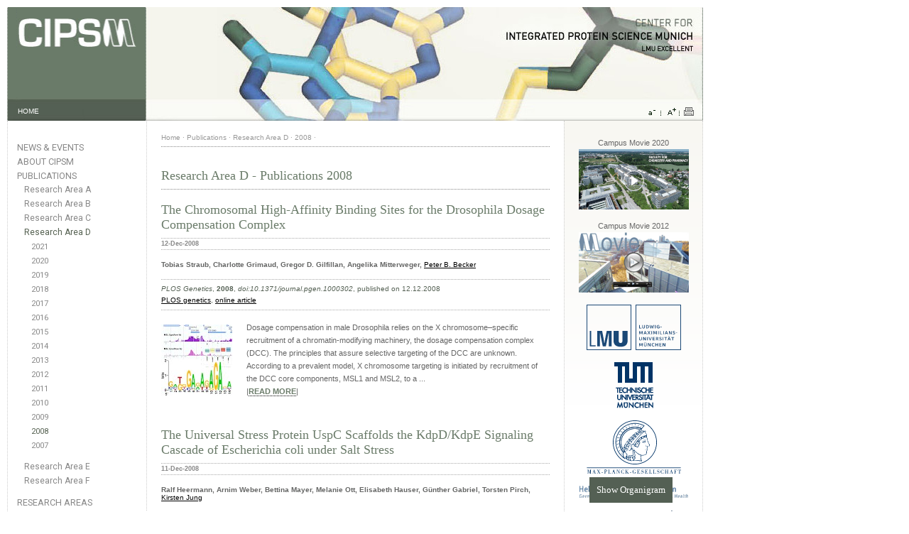

--- FILE ---
content_type: text/html; charset=utf-8
request_url: http://cipsm.de/publications/research-area-d/?yr=2008
body_size: 15936
content:
<!DOCTYPE html>
<html>
<head>
<meta http-equiv="content-type" content="text/html; charset=utf-8" />
<meta name="author" content="CIPSM" />
<meta name="publisher" content="CIPSM" />
<meta name="copyright" content="&copy; CIPSM" />
<meta name="keywords" content="CIPSM" />
<meta name="description" content="CIPSM" />
<meta name="robots" content="INDEX,FOLLOW" />
<meta name="viewport" content="width=device-width, initial-scale=1.0"><title>CIPSM - Research Area D</title>
<link rel="stylesheet" type="text/css" media="print,screen" href="/site/templates/styles/normalize.css" />
<link rel="stylesheet" type="text/css" media="print,screen" href="/site/templates/styles/unsemantic-grid-responsive-tablet.css" />
<link rel="stylesheet" type="text/css" media="print,screen" href="/site/templates/styles/layout.css" />
<link rel="stylesheet" type="text/css" media="print,screen" href="/site/templates/styles/standard.css" />
<link href='https://fonts.googleapis.com/css?family=Roboto:300,400' rel='stylesheet' type='text/css'><script type="text/javascript" src="/site/templates/scripts/jquery.min.js" ></script>
<script type="text/javascript" src="/site/templates/scripts/jquery.transit.min.js" ></script>
<script type="text/javascript" src="/site/templates/scripts/main.js" ></script>

</head>
<body>
<a name="top"></a>

<div class="grid-container" id="banner">
    <div id="bannerleft" class="grid-20 tablet-grid-20 mobile-grid-20">
<a href="/"><img src="/site/templates//images/cipsmlogo.png" alt="CIPSM-LOGO"></a></div>
<div id="bannertextleft"><a href="/" alt="HOME">HOME</a></div>
<div id="bannerright" class="grid-80 tablet-grid-80 mobile-grid-80">
<a href="/"><img src="/site/templates/images/banner/banner_03.jpg" alt="BANNER"></a>
</div>
<div id="bannertextright"><ul><li><a href="#" onclick="decreaseFont();"><img src="/site/templates/images/icon_font_small.gif" alt="Normal Font Size" /></a><img src="/site/templates/images/delimiter_icons.gif" alt="|" /></li><li><a href="#" onclick="increaseFont();"><img src="/site/templates/images/icon_font_big.gif" alt="Big Font Size" /></a><img src="/site/templates/images/delimiter_icons.gif" alt="|" /></li><li><a href="#" onclick="window.print()"><img style="padding-left: 3px" src="/site/templates/images/icon_print.gif" alt="Print Page" /></a></li></ul></div>
</div>

<div class="grid-container" id="centralcontent">
    <div class="grid-20 tablet-grid-20 mobile-grid-100 col-left">
            <div id="navigation">
<ul><li class="has_children"><a href="/news-events/">News &amp; Events</a></li><li class="has_children"><a href="/about/">About CIPSM</a></li><li class="parent has_children"><a href="/publications/">Publications</a><ul><li><a href="/publications/research-area-a/">Research Area A</a></li><li><a href="/publications/research-area-b/">Research Area B</a></li><li><a href="/publications/research-area-c/">Research Area C</a></li><li class="current"><a class="activelink" href="/publications/research-area-d/">Research Area D</a><ul><li><a href="?yr=2021">2021</a></li><li><a href="?yr=2020">2020</a></li><li><a href="?yr=2019">2019</a></li><li><a href="?yr=2018">2018</a></li><li><a href="?yr=2017">2017</a></li><li><a href="?yr=2016">2016</a></li><li><a href="?yr=2015">2015</a></li><li><a href="?yr=2014">2014</a></li><li><a href="?yr=2013">2013</a></li><li><a href="?yr=2012">2012</a></li><li><a href="?yr=2011">2011</a></li><li><a href="?yr=2010">2010</a></li><li><a href="?yr=2009">2009</a></li><li><a class="activelink" href="?yr=2008">2008</a></li><li><a href="?yr=2007">2007</a></li></ul></li><li><a href="/publications/research-area-e/">Research Area E</a></li><li><a href="/publications/research-area-f/">Research Area F</a></li></ul></li><li class="has_children"><a href="/research-areas/">Research Areas</a></li><li class="has_children"><a href="/investigators/">Investigators</a></li><li><a href="/cipsm-professorships/">CIPSM-Professorships</a></li><li><a href="/educational-program/">Educational Program</a></li><li><a href="/gender-program/">Gender Program</a></li><li><a href="/industrial-partnerships/">Industrial Partnerships</a></li><li class="has_children"><a href="/career-opportunities/">Career Opportunities</a></li></ul><div class="nav_extra_delimiter"></div>
<div class="nav_extra_item"><a href="/downloads/">Downloads</a></div>
<div class="nav_extra_delimiter"></div>
<div class="nav_extra_item"><a href="/moodboard">Internal Information</a></div>
<div class="nav_extra_delimiter"></div>
<div class="nav_extra_item"><a href="/site-map/">Sitemap</a></div>
<div class="nav_extra_item"><a href="/contact/">Contact us</a></div>
<div class="nav_extra_item"><a href="/site-credits/">Website Credits /<br />Impressum</a></div>
<div class="nav_extra_item"><a href="/privacy-terms/">Privacy Terms / Datenschutzerklärung</a></div>
<div class="nav_extra_delimiter"></div>
<div><a href="http://www.land-der-ideen.de/" target="_blank" title="Deutschland Land der Ideen"><img style="width: 150px; margin-top: 20px; margin-bottom: 20px" src="/site/templates/images/Deutschland_Land_der_Ideen.png" alt="Deutschland Land der Ideen" /></a></div>
</div>    </div>
    <div class="grid-60 tablet-grid-80 mobile-grid-100 col-center">
        <div id="content">
            <div id="breadcrumb">
<ul>
<li><a href="/">Home</a> &middot; </li>
<li><a href="/publications/">Publications</a> &middot; </li>
<li><a href="/publications/research-area-d/">Research Area D</a> &middot; </li>
<li><a href="?yr=2008">2008</a> &middot; </li>
</ul>
</div>
            <div id="content_main">
                <div class="content_title"><h2>Research Area D - Publications 2008</h2></div>
                <div class="content_areas">
                <div class="content_title_simple"><h2><a href="/publications/research-area-d/the-chromosomal-high-affinity-binding-sites-for-the-drosophila-dosage-compensation-complex/"><p>The Chromosomal High-Affinity Binding Sites for the Drosophila Dosage Compensation Complex</p></a></h2></div><div class="content_date"><h4>12-Dec-2008</h4></div><div class="content_author"><p>Tobias Straub, Charlotte Grimaud, Gregor D. Gilfillan, Angelika Mitterweger, <a href="/about/members/becker-peter-b/" target="_blank" rel="noreferrer noopener">Peter B. Becker</a></p></div>
<div class="content_publication"><p><em>PLOS Genetics</em>, <strong>2008</strong>, <em>doi:10.1371/journal.pgen.1000302</em>, published on 12.12.2008<br /><a href="http://www.plosgenetics.org/home.action;jsessionid=EC231067E1F38C82CAB9AAACF2C2B643" target="_blank" rel="noreferrer noopener">PLOS genetics</a>, <a href="http://www.plosgenetics.org/article/info:doi%2F10.1371%2Fjournal.pgen.1000302" target="_blank" rel="noreferrer noopener">online article</a></p></div>
<div class="content_text"><div class="preview_articlelist"><div class="preview_image"><img src="/site/assets/files/6785/becker_plos_08_500.100x0.jpg" alt="becker_plos_08_500.100x0.jpg" /></div></div><p align="justify"><p>Dosage compensation in male Drosophila relies on the X chromosome–specific recruitment of a chromatin-modifying machinery, the dosage compensation complex (DCC). The principles that assure selective targeting of the DCC are unknown. According to a prevalent model, X chromosome targeting is initiated by recruitment of the DCC core components, MSL1 and MSL2, to a ...</p><p style="padding-left: 120px">|<span class="readmore"><a class="link_more" href="/publications/research-area-d/the-chromosomal-high-affinity-binding-sites-for-the-drosophila-dosage-compensation-complex/">READ MORE</a></span>|</p></p>
</div>
<div class="content_title_simple"><h2><a href="/publications/research-area-d/the-universal-stress-protein-uspc-scaffolds-the-kdpd-kdpe-signaling-cascade-of-escherichia-coli-under-salt-stress/">The Universal Stress Protein UspC Scaffolds the KdpD/KdpE Signaling Cascade of Escherichia coli under Salt Stress</a></h2></div><div class="content_date"><h4>11-Dec-2008</h4></div><div class="content_author">Ralf Heermann, Arnim Weber, Bettina Mayer, Melanie Ott, Elisabeth Hauser, Günther Gabriel, Torsten Pirch, <a href="/about/members/jung-kirsten/" target="_blank">Kirsten Jung</a></div>
<div class="content_publication"> <i>Journal of Molecular Biology</i>, 		<b>2008</b>, 		<i>doi:10.1016/j.jmb.2008.12.007</i>, 	 published on 11.12.2008<br/> <a href="http://www.sciencedirect.com/science/journal/00222836" target="_blank">Journal of Molecular Biology</a> ,<a href="http://www.sciencedirect.com/science?_ob=ArticleURL&amp;_udi=B6WK7-4V47CN9-7&amp;_user=10&amp;_rdoc=1&amp;_fmt=&amp;_orig=search&amp;_sort=d&amp;view=c&amp;_acct=C000050221&amp;_version=1&amp;_urlVersion=0&amp;_userid=10&amp;md5=f62f2611c5b3c8afb035bfb027e5860e" target="_blank"> online article</a> </div>
<div class="content_text"><div class="preview_articlelist"><div class="preview_image"><img src="/site/assets/files/6786/jung_jmb_08_2_500.100x0.jpg" alt="jung_jmb_08_2_500.100x0.jpg" /></div></div><p align="justify">The sensor kinase KdpD and the response regulator KdpE control induction of the kdpFABC operon encoding the high-affinity K+-transport system KdpFABC in response to K+ limitation or salt stress. Under K+ limiting conditions the Kdp system restores the intracellular K+ concentration, while in response to salt stress K+ is accumulated far above the normal content. ...<p style="padding-left: 120px">|<span class="readmore"><a class="link_more" href="/publications/research-area-d/the-universal-stress-protein-uspc-scaffolds-the-kdpd-kdpe-signaling-cascade-of-escherichia-coli-under-salt-stress/">READ MORE</a></span>|</p></p>
</div>
<div class="content_title_simple"><h2><a href="/publications/research-area-d/recruitment-of-rna-polymerase-ii-cofactor-pc4/">Recruitment of RNA polymerase II cofactor PC4</a></h2></div><div class="content_date"><h4>01-Dec-2008</h4></div><div class="content_author">Oliver Mortusewicz, Wera Roth, Na Li , M. Cristina Cardoso, Michael Meisterernst, <a href="/about/members/leonhardt-heinrich/" target="_blank">Heinrich Leonhardt</a></div>
<div class="content_publication"> <i>JCB</i>, 		<b>2008</b>, 		<i>183 No. 5</i>, 		760-76 	 published on 01.12.2008<br/> <a href="http://jcb.rupress.org/" target="_blank">The Journal of Cell Biology</a>, <a href="http://jcb.rupress.org/cgi/content/abstract/183/5/769?maxtoshow=&amp;HITS=10&amp;hits=10&amp;RESULTFORMAT=1&amp;title=Recruitment+of+RNA+polymerase+II+cofactor+PC4&amp;andorexacttitle=and&amp;andorexacttitleabs=and&amp;andorexactfulltext=and&amp;searchid=1&amp;FIRSTINDEX=0&amp;sortspec=date&amp;resourcetype=HWCIT" target="_blank">online article</a> </div>
<div class="content_text"><div class="preview_articlelist"><div class="preview_image"><img src="/site/assets/files/6787/leonhardt_jcb_08_500.100x0.jpg" alt="leonhardt_jcb_08_500.100x0.jpg" /></div></div><p align="justify">The multifunctional nuclear protein positive cofactor 4 (PC4) is involved in various cellular processes including transcription, replication, and chromatin organization. Recently, PC4 has been identifi ed as a suppressor of oxidative mutagenesis in Escherichia coli and Saccharomyces cerevisiae . To investigate a potential role of PC4 in mammalian DNA repair, we ...<p style="padding-left: 120px">|<span class="readmore"><a class="link_more" href="/publications/research-area-d/recruitment-of-rna-polymerase-ii-cofactor-pc4/">READ MORE</a></span>|</p></p>
</div>
<div class="content_title_simple"><h2><a href="/publications/research-area-d/5-triphosphate-sirna-turning-gene-silencing-and-rig-i-activation-against-melanoma/">5´-triphosphate-siRNA: turning gene silencing and Rig-I activation against melanoma</a></h2></div><div class="content_date"><h4>02-Nov-2008</h4></div><div class="content_author">Hendrik Poeck, Robert Besch, Cornelius Maihoefer, Marcel Renn, Damia Tormo, Svetlana Shulga Morskaya, Susanne Kirschnek, Evelyn Gaffal, Jennifer Landsberg, Johannes Hellmuth, Andreas Schmidt, David Anz, Michael Bscheider, Tobias Schwerd, Carola Berking, Carole Bourquin, Ulrich Kalinke, Elisabeth Kremmer, Hiroki Kato, Shizuo Akira, Rachel Meyers, Georg Häcker, Michael Neuenhahn, Dirk Busch, Jürgen Ruland, Simon Rothenfusser, Marco Prinz, Veit Hornung, <a href="/about/members/endres-stefan/" target="_blank">Stefan Endres</a>, Thomas Tüting, Gunther Hartmann</div>
<div class="content_publication"> <i>Nature Medicine</i>, 		<b>2008</b>, 		<i>14</i>, 		1256-63 	 published on 02.11.2008<br/> <a href="http://www.nature.com/nm/index.html?style=0" target="_blank"><span class="journalname">Nature Medicine</span></a><span class="journalname">, </span><a href="http://www.nature.com/nm/journal/v14/n11/abs/nm.1887.html?style=0" target="_blank"><span class="journalname">online article</span></a> </div>
<div class="content_text"><div class="preview_articlelist"><div class="preview_image"><img src="/site/assets/files/6788/endres_naturmed_08_500.100x0.jpg" alt="endres_naturmed_08_500.100x0.jpg" /></div></div><p align="justify">Genetic and epigenetic plasticity allows tumors to evade single-targeted treatments. Here we direct Bcl2-specific short interfering RNA (siRNA) with 5¢-triphosphate ends (3p-siRNA) against melanoma. Recognition of 5¢-triphosphate by the cytosolic antiviral helicase retinoic acid–induced protein I (Rig-I, encoded by Ddx58) activated innate immune cells such as ...<p style="padding-left: 120px">|<span class="readmore"><a class="link_more" href="/publications/research-area-d/5-triphosphate-sirna-turning-gene-silencing-and-rig-i-activation-against-melanoma/">READ MORE</a></span>|</p></p>
</div>
<div class="content_title_simple"><h2><a href="/publications/research-area-d/short-term-activation-induces-multifunctional-dendritic-cells-that-generate-potent-antitumor-t-cell-responses-in-vivo/"><p>Short-term activation induces multifunctional dendritic cells that generate potent antitumor T-cell responses in vivo</p></a></h2></div><div class="content_date"><h4>25-Oct-2008</h4></div><div class="content_author"><p>Cornelia Wurzenberger, Viktor H. Koelzer, Susanne Schreiber, David Anz, Angelika M. Vollmar, Max Schnurr, <a href="/about/members/endres-stefan/" target="_blank" rel="noreferrer noopener">Stefan Endres</a>, Carole Bourquin</p></div>
<div class="content_publication"><p><em>Cancer Immunol Immunother</em>, <strong>2008</strong>, <em>10.1007/s00262-008-0606-2</em>, published on 25.10.2008<br /><a href="http://www.springerlink.com/content/0340-7004" target="_blank" rel="noreferrer noopener">Cancer Immunol Immunother</a>, <a href="http://www.springerlink.com/content/n4t4238762708524/?p=6b1e2d693c4c49bfafc6b1b2f4c24308%CF%80=0" target="_blank" rel="noreferrer noopener">online article</a></p></div>
<div class="content_text"><div class="preview_articlelist"><div class="preview_image"><img src="/site/assets/files/6789/endres_canimmu_08_500.100x0.jpg" alt="endres_canimmu_08_500.100x0.jpg" /></div></div><p align="justify"><p>Dendritic cell (DC) vaccines have emerged as a promising strategy to induce antitumoral cytotoxic T cells for the immunotherapy of cancer. The maturation state of DC is of critical importance for the success of vaccination, but the most effective mode of maturation is still a matter of debate. Whereas immature DC carry the risk of inducing tolerance, extensive ...</p><p style="padding-left: 120px">|<span class="readmore"><a class="link_more" href="/publications/research-area-d/short-term-activation-induces-multifunctional-dendritic-cells-that-generate-potent-antitumor-t-cell-responses-in-vivo/">READ MORE</a></span>|</p></p>
</div>
<div class="content_title_simple"><h2><a href="/publications/research-area-d/discontinuous-movement-of-mrnp-particles-in-nucleoplasmic-regions-devoid-of-chromatin/"><p>Discontinuous movement of mRNP particles in nucleoplasmic regions devoid of chromatin</p></a></h2></div><div class="content_date"><h4>24-Oct-2008</h4></div><div class="content_author"><p>Jan Peter Siebrasse, Roman Veith, Akos Dobay, <a href="/about/members/leonhardt-heinrich/" target="_blank" rel="noreferrer noopener">Heinrich Leonhardt</a>, Bertil Daneholt, Ulrich Kubitscheck</p></div>
<div class="content_publication"><p><em>PNAS</em>, <strong>2008</strong>, <em>DOI: 10.1073/pnas.0810692105</em>, published on 24.10.2008<br /><a href="http://www.pnas.org/" target="_blank" rel="noreferrer noopener">www.pnas.org</a>, <a href="http://www.pnas.org/content/early/2008/12/12/0810692105.abstract?abspop=1&amp;cited-by=yes&amp;legid=pnas;0810692105v1&amp;related-urls=yes&amp;legid=pnas;0810692105v1" target="_blank" rel="noreferrer noopener">online article</a></p></div>
<div class="content_text"><div class="preview_articlelist"><div class="preview_image"><img src="/site/assets/files/6790/leonhardt_pnas_08_500.100x0.jpg" alt="leonhardt_pnas_08_500.100x0.jpg" /></div></div><p align="justify"><p>Messenger ribonucleoprotein particles (mRNPs) move randomly within nucleoplasm before they exit from the nucleus. To further understand mRNP trafficking, we have studied the intranuclear movement of a specific mRNP, the BR2 mRNP, in salivary gland cells in Chironomus tentans. Their polytene nuclei harbor giant chromosomes separated by vast regions of nucleoplasm, ...</p><p style="padding-left: 120px">|<span class="readmore"><a class="link_more" href="/publications/research-area-d/discontinuous-movement-of-mrnp-particles-in-nucleoplasmic-regions-devoid-of-chromatin/">READ MORE</a></span>|</p></p>
</div>
<div class="content_title_simple"><h2><a href="/publications/research-area-d/identifying-specific-protein-interaction-partners-using-quantitative-mass-spectrometry-and-bead-proteomes/">Identifying specific protein interaction partners using quantitative mass spectrometry and bead proteomes</a></h2></div><div class="content_date"><h4>20-Oct-2008</h4></div><div class="content_author">Laura Trinkle-Mulcahy, Séverine Boulon, Yun Wah Lam, Roby Urcia, François-Michel Boisvert, Franck Vandermoere, Nick A. Morrice, Sam Swift, Ulrich Rothbauer, <a href="/about/members/leonhardt-heinrich/" target="_blank">Heinrich Leonhardt</a>, Angus Lamond</div>
<div class="content_publication"> <i>JCB</i>, 		<b>2008</b>, 		<i>183 No. 2</i>, 		223-39 	 published on 20.10.2008<br/> <a href="http://jcb.rupress.org/" target="_blank">JCB</a>, <a href="http://jcb.rupress.org/cgi/content/abstract/183/2/223?maxtoshow=&amp;HITS=10&amp;hits=10&amp;RESULTFORMAT=1&amp;author1=leonhardt&amp;title=specific&amp;andorexacttitle=and&amp;andorexacttitleabs=and&amp;andorexactfulltext=and&amp;searchid=1&amp;FIRSTINDEX=0&amp;sortspec=date&amp;resourcetype=HWCIT" target="_blank">online article</a> </div>
<div class="content_text"><div class="preview_articlelist"><div class="preview_image"><img src="/site/assets/files/6791/leonhard_jcb_08_500.100x0.jpg" alt="leonhard_jcb_08_500.100x0.jpg" /></div></div><p align="justify">The identification of interaction partners in protein complexes is a major goal in cell biology. Here we present a reliable affi nity purifi cation strategy to identify specifi c interactors that combines quantitative SILAC-based mass spectrometry with characterization of common contaminants binding to affi nity matrices (bead proteomes). This strategy can be ...<p style="padding-left: 120px">|<span class="readmore"><a class="link_more" href="/publications/research-area-d/identifying-specific-protein-interaction-partners-using-quantitative-mass-spectrometry-and-bead-proteomes/">READ MORE</a></span>|</p></p>
</div>
<div class="content_title_simple"><h2><a href="/publications/research-area-d/camelid-immunoglobulins-and-nanobody-technology/">Camelid immunoglobulins and nanobody technology</a></h2></div><div class="content_date"><h4>17-Oct-2008</h4></div><div class="content_author">S. Muyldermans, T.N. Baral, V. Cortez Retamozzo, P. De Baetselier, E. De Genst, J. Kinne, <a href="/about/members/leonhardt-heinrich/" target="_blank">H. Leonhardt</a>, S. Magez, V.K. Nguyen, H. Revets, U. Rothbauer, B. Stijlemans, S. Tillib, U. Wernery, L. Wynsa, Gh. Hassanzadeh-Ghassabeh, D. Saerens</div>
<div class="content_publication"> <i>Veterinary Immunology and Immunopathology</i>, 		<b>2008</b>, 		doi:10.1016/j.vetimm.2008.10.299 	 published on 17.10.2008<br/> <a href="http://www.sciencedirect.com/science/journal/01652427" target="_blank">Veterinary Immunology and Immunopathology</a>, <a href="http://www.sciencedirect.com/science?_ob=ArticleURL&amp;_udi=B6TD5-4TPF49G-K&amp;_user=10&amp;_rdoc=1&amp;_fmt=&amp;_orig=search&amp;_sort=d&amp;view=c&amp;_acct=C000050221&amp;_version=1&amp;_urlVersion=0&amp;_userid=10&amp;md5=80fc36d1f36d5d72ef9a482aed755ed1" target="_blank">online article</a> </div>
<div class="content_text"><div class="preview_articlelist"><div class="preview_image"><img src="/site/assets/files/6792/leonhardt_vii_08_500.100x0.jpg" alt="leonhardt_vii_08_500.100x0.jpg" /></div></div><p align="justify">It is well established that all camelids have unique antibodies circulating in their blood. Unlike antibodies fromother species, these special antibodies are devoid of light chains and are composed of a heavy-chainhomodimer. These so-called heavy-chain antibodies (HCAbs) are expressed after a V–D–J rearrangement and require dedicated constant g-genes. An immune ...<p style="padding-left: 120px">|<span class="readmore"><a class="link_more" href="/publications/research-area-d/camelid-immunoglobulins-and-nanobody-technology/">READ MORE</a></span>|</p></p>
</div>
<div class="content_title_simple"><h2><a href="/publications/research-area-d/combined-use-of-rnai-and-quantitative-proteomics-to-study-gene-function-in-drosophila/"><p>Combined Use of RNAi and Quantitative Proteomics to Study Gene Function in Drosophila</p></a></h2></div><div class="content_date"><h4>05-Sep-2008</h4></div><div class="content_author"><p>Tiziana Bonaldi, Tobias Straub, Jürgen Cox, Chanchal Kumar, <a href="/about/members/becker-peter-b/" target="_blank" rel="noreferrer noopener">Peter B. Becker</a>, <a	href="http://www.cipsm.de/about/members/mann-matthias/" target="_blank" rel="noreferrer noopener">Matthias Mann</a></p></div>
<div class="content_publication"><p><em>Molecular Cell</em>, <strong>2008</strong>, <em>31</em>, 762-72 published on 05.09.2008<br /><a href="http://www.molecule.org/" target="_blank" rel="noreferrer noopener">Molecular Cell</a>, <a href="http://www.molecule.org/content/article/abstract?uid=PIIS1097276508005352&amp;highlight=Combined%20Use%20of%20RNAi%20and%20Quantitative" target="_blank" rel="noreferrer noopener">online article</a></p></div>
<div class="content_text"><div class="preview_articlelist"><div class="preview_image"><img src="/site/assets/files/6793/becker_cell_500.100x0.jpg" alt="becker_cell_500.100x0.jpg" /></div></div><p align="justify"><p>RNA interference is a powerful way to study gene function and is frequently combined with microarray analysis. Here we introduce a similar technology at the protein level by simultaneously applying Stable Isotope Labeling by Amino acids in Cell culture (SILAC) and RNA interference (RNAi) to Drosophila SL2 cells. After knockdown of ISWI, an ATP-hydrolyzing motor ...</p><p style="padding-left: 120px">|<span class="readmore"><a class="link_more" href="/publications/research-area-d/combined-use-of-rnai-and-quantitative-proteomics-to-study-gene-function-in-drosophila/">READ MORE</a></span>|</p></p>
</div>
<div class="content_title_simple"><h2><a href="/publications/research-area-d/pr-set7-and-suv4-20h-regulate-h4-lysine-20-methylation-at-imprinting-control-regions-in-the-mouse/">PR-SET7 and SUV4-20H regulate H4 lysine-20 methylation at imprinting control regions in the mouse</a></h2></div><div class="content_date"><h4>22-Aug-2008</h4></div><div class="content_author">Maelle Pannetier, Eric Julien, <a href="/about/members/schotta-gunnar/" target="_blank">Gunnar Schotta</a>, Mathieu Tardat, Claude Sardet, Thomas Jenuwein, Robert Feil</div>
<div class="content_publication"> <i>scientific report</i>, 		<b>2008</b>, 		<i>9</i>, 		998-1005 	 published on 22.08.2008<br/> <a href="http://www.nature.com/embor/index.html?style=0" target="_blank">EMBO reports</a>, <a href="http://www.nature.com/embor/journal/v9/n10/abs/embor2008147.html?style=0" target="_blank">online article</a> </div>
<div class="content_text"><div class="preview_articlelist"><div class="preview_image"><img src="/site/assets/files/6794/schotta_embo_08_500.100x0.jpg" alt="schotta_embo_08_500.100x0.jpg" /></div></div><p align="justify">Imprinted genes are important in development and their allelic expression is mediated by imprinting control regions (ICRs). On their DNA-methylated allele, ICRs are marked by trimethylation at H3 Lys 9 (H3K9me3) and H4 Lys 20 (H4K20me3), similar to pericentric heterochromatin. Here, we investigate which histone methyltransferases control this methylation of ...<p style="padding-left: 120px">|<span class="readmore"><a class="link_more" href="/publications/research-area-d/pr-set7-and-suv4-20h-regulate-h4-lysine-20-methylation-at-imprinting-control-regions-in-the-mouse/">READ MORE</a></span>|</p></p>
</div>
<div class="content_title_simple"><h2><a href="/publications/research-area-d/function-of-transmembrane-domain-ix-in-the-na-proline-transporter-putp/">Function of Transmembrane Domain IX in the Na+/Proline Transporter PutP</a></h2></div><div class="content_date"><h4>30-Jul-2008</h4></div><div class="content_author">Katrin Klempahn, Tobias Härtel, <a href="/about/members/jung-kirsten/" target="_blank">Kirsten Jung</a>, Heinrich Jung</div>
<div class="content_publication"> <i>J. Mol. Biol.</i>, 		<b>2008</b>, 		<i>382</i>, 		884-93 	 published on 30.07.2008<br/> <a href="http://www.sciencedirect.com/science/journal/00222836" target="_blank">JMB</a>, <a href="http://www.sciencedirect.com/science?_ob=ArticleURL&amp;_udi=B6WK7-4T3M6GG-4&amp;_user=10&amp;_rdoc=1&amp;_fmt=&amp;_orig=search&amp;_sort=d&amp;view=c&amp;_acct=C000050221&amp;_version=1&amp;_urlVersion=0&amp;_userid=10&amp;md5=20d6d269a911ae5db641ee6aa7bc0b74" target="_blank">online article</a> </div>
<div class="content_text"><div class="preview_articlelist"><div class="preview_image"><img src="/site/assets/files/6795/jung_jmb_08_500.100x0.jpg" alt="jung_jmb_08_500.100x0.jpg" /></div></div><p align="justify">Selected residues of transmembrane domain (TM) IX were previously shown to play key roles in ligand binding and transport in members of the Na+/solute symporter family. Using the Na+/proline transporter PutP as a model, a complete Cys scanning mutagenesis of TM IX (positions 324 to 351) was performed here to further investigate the functional significance of the ...<p style="padding-left: 120px">|<span class="readmore"><a class="link_more" href="/publications/research-area-d/function-of-transmembrane-domain-ix-in-the-na-proline-transporter-putp/">READ MORE</a></span>|</p></p>
</div>
<div class="content_title_simple"><h2><a href="/publications/research-area-d/a-fluorescent-two-hybrid-f2h-assay-for-direct-visualization-of-protein-interactions-in-living-cells/">A fluorescent two-hybrid (F2H) assay for direct visualization of protein interactions in living cells</a></h2></div><div class="content_date"><h4>12-Jul-2008</h4></div><div class="content_author"> Kourosh Zolghadr, Oliver Mortusewicz, Ulrich Rothbauer, Regina Kleinhans, Heike Goehler, Erich E. Wanker, M. Cristina Cardoso, <a href="/about/members/leonhardt-heinrich/" target="_blank">Heinrich Leonhardt</a></div>
<div class="content_publication"> <i>Molecular &amp; Cellular Proteomics</i>, 		<b>2008</b>, 	 published on 12.07.2008<br/> <a href="http://www.mcponline.org/" target="_blank">Molecular &amp; Cellular Proteomics</a> , <a href="http://www.mcponline.org/cgi/content/abstract/M700548-MCP200v1" target="_blank" title="online article">online article</a> </div>
<div class="content_text"><div class="preview_articlelist"><div class="preview_image"><img src="/site/assets/files/6796/leonhardt_500.100x0.jpg" alt="leonhardt_500.100x0.jpg" /></div></div><p align="justify">Genetic high-throughput screens have yielded large sets of potential protein-protein interactions now to be verified and further investigated. Here we present a simple assay to directly visualize protein-protein interactions in single living cells. Using a modified lac repressor system, we tethered a fluorescent bait at a chromosomal lac operator array and ...<p style="padding-left: 120px">|<span class="readmore"><a class="link_more" href="/publications/research-area-d/a-fluorescent-two-hybrid-f2h-assay-for-direct-visualization-of-protein-interactions-in-living-cells/">READ MORE</a></span>|</p></p>
</div>
<div class="content_title_simple"><h2><a href="/publications/research-area-d/uncoupling-the-replication-machinery/">Uncoupling the replication machinery</a></h2></div><div class="content_date"><h4>01-Jul-2008</h4></div><div class="content_author">Sabine M. Görisch, Anje Sporbert, Jeffrey H. Stear, Ingrid Grunewald, Danny Nowak, Emma Warbrick, <a href="/about/members/leonhardt-heinrich/" target="_blank">Heinrich Leonhardt</a>, M. Cristina Cardoso</div>
<div class="content_publication"> <i>Cell Cycle</i>, 		<b>2008</b>, 		<i>7, issue 13</i>, 		1983-90 	 published on 01.07.2008<br/> <a href="http://www.landesbioscience.com" target="_blank">www.landesbioscience.com</a>, <a href="http://www.landesbioscience.com/journals/cc/article/6094" target="_blank">online article</a> </div>
<div class="content_text"><div class="preview_articlelist"><div class="preview_image"><img src="/site/assets/files/6797/leonhardt_cell_08_500.100x0.jpg" alt="leonhardt_cell_08_500.100x0.jpg" /></div></div><p align="justify">The precise coordination of the different steps of DNA replication is critical for the maintenance of genome stability. We have probed the mechanisms coupling various components of the replication machinery and their response to polymerase stalling by inhibition of the DNA polymerases in living mammalian cells with aphidicolin. We observed little change in the ...<p style="padding-left: 120px">|<span class="readmore"><a class="link_more" href="/publications/research-area-d/uncoupling-the-replication-machinery/">READ MORE</a></span>|</p></p>
</div>
<div class="content_title_simple"><h2><a href="/publications/research-area-d/targeting-cpg-oligonucleotides-to-the-lymph-node-by-nanoparticles-elicits-efficient-antitumoral-immunity/">Targeting CpG Oligonucleotides to the Lymph Node by Nanoparticles Elicits Efficient Antitumoral Immunity</a></h2></div><div class="content_date"><h4>21-Jun-2008</h4></div><div class="content_author">Carole Bourquin, David Anz, Klaus Zwiorek, Anna-Lisa Lanz, Sebastian Fuchs, Sarah Weigel, Cornelia Wurzenberger, Philip von der Borch, Michaela Golic, Stefan Moder, Gerhard Winter, Conrad Coester, <a href="/about/members/endres-stefan/" target="_blank">Stefan Endres</a></div>
<div class="content_publication"> <i>J Immunol</i>, 		<b>2008</b>, 		<i>181</i>, 		2990-8 	 published on 21.06.2008<br/> <a href="http://www.jimmunol.org/" target="_blank">The Journal of Immunology</a>, <a href="http://www.jimmunol.org/cgi/content/abstract/181/5/2990?maxtoshow=&amp;HITS=10&amp;hits=10&amp;RESULTFORMAT=&amp;fulltext=Targeting+CpG+Oligonucleotides+to+the+Lymph+Node+by+Nanoparticles+Elicits+Effici&amp;searchid=1&amp;FIRSTINDEX=0&amp;sortspec=relevance&amp;resourcetype=HWCIT" target="_blank">online article</a> </div>
<div class="content_text"><div class="preview_articlelist"><div class="preview_image"><img src="/site/assets/files/6798/endres_joi_08_500.100x0.jpg" alt="endres_joi_08_500.100x0.jpg" /></div></div><p align="justify">Viral nucleic acids are recognized by specific pattern-recognition receptors of the Toll-like and RIG-I-like receptor families. Synthetic DNA and RNA oligonucleotides can activate the immune system through these receptors and potentiate Ab and CD8 cytotoxic responses to Ags. Systemic application of immunostimulatory oligonucleotides however also results in a ...<p style="padding-left: 120px">|<span class="readmore"><a class="link_more" href="/publications/research-area-d/targeting-cpg-oligonucleotides-to-the-lymph-node-by-nanoparticles-elicits-efficient-antitumoral-immunity/">READ MORE</a></span>|</p></p>
</div>
<div class="content_title_simple"><h2><a href="/publications/research-area-d/nuclear-transit-of-the-rna-binding-protein-she2-is-required-for-translational-control-of-localized-ash1-mrna/">Nuclear transit of the RNA-binding protein She2 is required for translational control of localized ASH1 mRNA</a></h2></div><div class="content_date"><h4>20-Jun-2008</h4></div><div class="content_author">Tung-Gia Du, Stephan Jellbauer, Marisa Müller, Maria Schmid, Dierk Niessing, <a href="/about/members/jansen-ralf-peter/" target="_blank">Ralf-Peter Jansen</a></div>
<div class="content_publication"> <i>EMBO reports</i>, 		<b>2008</b>, 		<i>doi:10.1038/embor.2008.112</i>, 	 published on 20.06.2008<br/> <a href="http://www.nature.com/embor/index.html?style=0" target="_blank">EMBO reports</a>, <a href="http://www.nature.com/search/executeSearch?sp-c=10&amp;sp-x-9=cat&amp;sp-q-9=EMBOR&amp;sp-a=sp1001702d&amp;sp-sfvl-field=subject%7Cujournal&amp;sp-x-1=ujournal&amp;sp-p-1=phrase&amp;sp-s=date&amp;sp-p=all&amp;sp-q=Nuclear+transit+of+the+RNA-binding+protein+She2&amp;search+EMBOR.x=0&amp;search+EMBOR.y=0" target="_blank">online article</a> </div>
<div class="content_text"><div class="preview_articlelist"><div class="preview_image"><img src="/site/assets/files/6799/jansen_embo_500.100x0.jpg" alt="jansen_embo_500.100x0.jpg" /></div></div><p align="justify">Cytoplasmic localization and localized translation of messenger RNAs contribute to asymmetrical protein distribution. Recognition of localized mRNAs by RNA-binding proteins can occur in the cytoplasm or, alternatively, co- or post-transcriptionally in the nucleus. In budding yeast, mRNAs destined for localization are bound by the She2 protein before their nuclear ...<p style="padding-left: 120px">|<span class="readmore"><a class="link_more" href="/publications/research-area-d/nuclear-transit-of-the-rna-binding-protein-she2-is-required-for-translational-control-of-localized-ash1-mrna/">READ MORE</a></span>|</p></p>
</div>
<div class="content_title_simple"><h2><a href="/publications/research-area-d/subdiffraction-multicolor-imaging-of-the-nuclear-periphery-with-3d-structured-illumination-microscopy/">Subdiffraction Multicolor Imaging of the Nuclear Periphery with 3D Structured Illumination Microscopy</a></h2></div><div class="content_date"><h4>06-Jun-2008</h4></div><div class="content_author">Lothar Schermelleh, Peter M. Carlton, Sebastian Haase, Lin Shao, Lukman Winoto, Peter Kner, Brian Burke, M. Cristina Cardoso, David A. Agard, Mats G. L. Gustafsson, <a href="/about/members/leonhardt-heinrich/" target="_blank">Heinrich Leonhardt</a>, John W. Sedat</div>
<div class="content_publication"> <i>Science</i>, 		<b>2008</b>, 		<i>320</i>, 		1332-6 	 published on 06.06.2008<br/> <a href="http://www.sciencemag.org" target="_blank">Science</a>, <a href="http://www.sciencemag.org/cgi/content/full/320/5881/1332" target="_blank">online article</a> </div>
<div class="content_text"><div class="preview_articlelist"><div class="preview_image"><img src="/site/assets/files/6800/leonhard_science08_500.100x0.jpg" alt="leonhard_science08_500.100x0.jpg" /></div></div><p align="justify">Fluorescence light microscopy allows multicolor visualization of cellular components with high specificity, but its utility has until recently been constrained by the intrinsic limit of spatial resolution. We applied three-dimensional structured illumination microscopy (3D-SIM) to circumvent this limit and to study the mammalian nucleus. By simultaneously imaging ...<p style="padding-left: 120px">|<span class="readmore"><a class="link_more" href="/publications/research-area-d/subdiffraction-multicolor-imaging-of-the-nuclear-periphery-with-3d-structured-illumination-microscopy/">READ MORE</a></span>|</p></p>
</div>
<div class="content_title_simple"><h2><a href="/publications/research-area-d/a-chromatin-wide-transition-to-h4k20-monomethylation-impairs-genome-integrity-and-programmed-dna-rearrangements-in-the-mouse/">A chromatin-wide transition to H4K20 monomethylation impairs genome integrity and programmed DNA rearrangements in the mouse</a></h2></div><div class="content_date"><h4>30-May-2008</h4></div><div class="content_author"><a href="/about/members/schotta-gunnar/" target="_blank">Gunnar Schotta</a>, Roopsha Sengupta, Stefan Kubicek, Stephen Malin, Monika Kauer, Elsa Callén, Arkady Celeste, Michaela Pagani, Susanne Opravil, Inti A. De La Rosa-Velazquez, Alexsandra Espejo, Mark T. Bedford, André Nussenzweig, Meinrad Busslinger, Thomas Jenuwein</div>
<div class="content_publication"> <i>Genes &amp; Development</i>, 		<b>2008</b>, 		<i>22</i>, 		2048-61 	 published on 30.05.2008<br/> <a href="http://genesdev.cshlp.org/" target="_blank">Genes &amp; Development</a>, <a href="http://genesdev.cshlp.org/content/22/15/2048.abstract" target="_blank">online article</a> </div>
<div class="content_text"><div class="preview_articlelist"><div class="preview_image"><img src="/site/assets/files/6801/schotta_gd_08_500.100x0.jpg" alt="schotta_gd_08_500.100x0.jpg" /></div></div><p align="justify">H4K20 methylation is a broad chromatin modification that has been linked with diverse epigenetic functions. Several enzymes target H4K20 methylation, consistent with distinct mono-, di-, and trimethylation states controlling different biological outputs. To analyze the roles of H4K20 methylation states, we generated conditional null alleles for the two Suv4-20h ...<p style="padding-left: 120px">|<span class="readmore"><a class="link_more" href="/publications/research-area-d/a-chromatin-wide-transition-to-h4k20-monomethylation-impairs-genome-integrity-and-programmed-dna-rearrangements-in-the-mouse/">READ MORE</a></span>|</p></p>
</div>
<div class="content_title_simple"><h2><a href="/publications/research-area-d/the-phd-domain-of-np95-muhrf1-is-involved-in-large-scale-reorganization-of-pericentromeric-heterochromatin/">The PHD Domain of Np95 (mUHRF1) Is Involved in Large-Scale Reorganization of Pericentromeric Heterochromatin</a></h2></div><div class="content_date"><h4>28-May-2008</h4></div><div class="content_author"> Roberto Papait, Christian Pistore, Ursula Grazini, Federica Babbio, Sara Cogliati, Daniela Pecoraro, Laurent Brino, Anne-Laure Morand, Anne-Marie Dechampesme, Fabio Spada, <a href="/about/members/leonhardt-heinrich/" target="_blank">Heinrich Leonhardt</a>, Fraser McBlane, Pierre Oudet, Ian Marc Bonapace</div>
<div class="content_publication"> <i>Molecular Biology of the Cell</i>, 		<b>2008</b>, 		<i>19</i>, 		3554-63 	 published on 28.05.2008<br/> <a href="http://www.molbiolcell.org/" target="_blank">www.molbiolcell.org</a> , <a href="http://www.molbiolcell.org/cgi/content/abstract/19/8/3554" target="_blank" title="online article">online article</a> </div>
<div class="content_text"><div class="preview_articlelist"><div class="preview_image"><img src="/site/assets/files/6802/leonhardt_mbc_08_500.100x0.jpg" alt="leonhardt_mbc_08_500.100x0.jpg" /></div></div><p align="justify">Heterochromatic chromosomal regions undergo large-scale reorganization and progressively aggregate, forming chromocenters. These are dynamic structures that rapidly adapt to various stimuli that influence gene expression patterns, cell cycle progression, and differentiation. Np95-ICBP90 (m- and h-UHRF1) is a histone-binding protein expressed only in proliferating ...<p style="padding-left: 120px">|<span class="readmore"><a class="link_more" href="/publications/research-area-d/the-phd-domain-of-np95-muhrf1-is-involved-in-large-scale-reorganization-of-pericentromeric-heterochromatin/">READ MORE</a></span>|</p></p>
</div>
<div class="content_title_simple"><h2><a href="/publications/research-area-d/photorhabdus-luminescens-genes-induced-upon-insect-infection/">Photorhabdus luminescens genes induced upon insect infection</a></h2></div><div class="content_date"><h4>19-May-2008</h4></div><div class="content_author">Anna Münch, Lavinia Stingl, <a href="/about/members/jung-kirsten/" target="_blank">Kirsten Jung</a>, Ralf Heermann</div>
<div class="content_publication"> <i>BMC Genomics</i>, 		<b>2008</b>, 		<i>9:229</i>, 		doi:10.1186/1471-2164-9-229 	 published on 19.05.2008<br/> <a href="http://www.biomedcentral.com/bmcgenomics/" target="_blank">BMC Genomics</a>, <a href="http://www.biomedcentral.com/1471-2164/9/229" target="_blank">online article</a> </div>
<div class="content_text"><div class="preview_articlelist"><div class="preview_image"><img src="/site/assets/files/6803/jung_bmc_09_500.100x0.jpg" alt="jung_bmc_09_500.100x0.jpg" /></div></div><p align="justify">Photorhabdus luminescens is a Gram-negative luminescent enterobacterium and a symbiote to soil nematodes belonging to the species Heterorhabditis bacteriophora. P.luminescens is simultaneously highly pathogenic to insects. This bacterium exhibits a complex life cycle, including one symbiotic stage characterized by colonization of the upper nematode gut, and a ...<p style="padding-left: 120px">|<span class="readmore"><a class="link_more" href="/publications/research-area-d/photorhabdus-luminescens-genes-induced-upon-insect-infection/">READ MORE</a></span>|</p></p>
</div>
<div class="content_title_simple"><h2><a href="/publications/research-area-d/simultaneous-transport-of-different-localized-mrna-species-revealed-by-live-cell-imaging/">Simultaneous Transport of Different Localized mRNA Species Revealed by Live-Cell Imaging</a></h2></div><div class="content_date"><h4>09-May-2008</h4></div><div class="content_author">Susanne Lange, Yoshihiko Katayama, Maria Schmid, Ondrej Burkacky, <a href="/about/members/brauchle-christoph/" target="_blank">Christoph Bräuchle</a>, Don C. Lamb, <a href="/about/members/jansen-ralf-peter/" target="_blank">Ralf-Peter Jansen</a></div>
<div class="content_publication"> <i>Traffic</i>, 		<b>2008</b>, 		<i>doi:10.1111/j.1600-0854.2008.00763.x</i>, 	 published on 09.05.2008<br/> <a href="http://www.blackwell-synergy.com/loi/tra?cookieSet=1" target="_blank">Traffic</a>, <a href="http://www.blackwell-synergy.com/doi/abs/10.1111/j.1600-0854.2008.00763.x" target="_blank">online article</a> </div>
<div class="content_text"><div class="preview_articlelist"><div class="preview_image"><img src="/site/assets/files/6804/br__uchle_lamb_500.100x0.jpg" alt="br__uchle_lamb_500.100x0.jpg" /></div></div><p align="justify">Intracellular mRNA localization is a common mechanism to achieve asymmetric distributions of proteins. Previous studies have revealed that in a number of cell types, differentmRNA species are localized by the same transport machinery. However, it has been unclear if these individual mRNA species are specifically sorted into separate or common ribonucleoprotein ...<p style="padding-left: 120px">|<span class="readmore"><a class="link_more" href="/publications/research-area-d/simultaneous-transport-of-different-localized-mrna-species-revealed-by-live-cell-imaging/">READ MORE</a></span>|</p></p>
</div>
<div class="content_title_simple"><h2><a href="/publications/research-area-d/molecular-evolution-of-the-rna-polymerase-ii-ctd/">Molecular evolution of the RNA polymerase II CTD</a></h2></div><div class="content_date"><h4>08-May-2008</h4></div><div class="content_author">Rob D. Chapman, Martin Heidemann, Corinna Hintermair, <a href="/about/members/eick-dirk/" target="_blank">Dirk Eick</a></div>
<div class="content_publication"> <i>Cell</i>, 		<b>2008</b>, 		<i>PMID: 18472177</i>, 	 published on 08.05.2008<br/> <a href="http://www.cell.com/" target="_blank">Cell</a>, <a href="http://www.ncbi.nlm.nih.gov/pubmed/18472177?ordinalpos=1&amp;itool=EntrezSystem2" target="_blank">online article</a> </div>
<div class="content_text"><div class="preview_articlelist"><div class="preview_image"><img src="/site/assets/files/6805/eick_tig_500.100x0.jpg" alt="eick_tig_500.100x0.jpg" /></div></div><p align="justify">In higher eukaryotes, an unusual C-terminal domain (CTD) is crucial to the function of RNA polymerase II in transcription. The CTD consists of multiple heptapeptide repeats; differences in the number of repeats between organisms and their degree of conservation have intrigued researchers for two decades. Here, we review the evolution of the CTD at the molecular ...<p style="padding-left: 120px">|<span class="readmore"><a class="link_more" href="/publications/research-area-d/molecular-evolution-of-the-rna-polymerase-ii-ctd/">READ MORE</a></span>|</p></p>
</div>
<div class="content_title_simple"><h2><a href="/publications/research-area-d/generation-and-characterization-of-a-rat-monoclonal-antibody-specific-for-multiple-red-fluorescent-proteins/">Generation and Characterization of a Rat Monoclonal Antibody Specific for Multiple Red Fluorescent Proteins</a></h2></div><div class="content_date"><h4>27-Apr-2008</h4></div><div class="content_author">Andrea Rottach, Elisabeth Kremmer, Danny Nowak, <a href="/about/members/leonhardt-heinrich/" target="_blank">Heinrich Leonhardt</a>, M. Cristina Cardoso</div>
<div class="content_publication"> <i>Hybridoma</i>, 		<b>2008</b>, 		<i>27 Issue 2</i>, 		91-9 	 published on 27.04.2008<br/> <a href="http://www.liebertpub.com/products/product.aspx?pid=20" target="_blank">Hybridoma</a>, <a href="http://www.ncbi.nlm.nih.gov/pubmed/18642673" target="_blank">online article</a> </div>
<div class="content_text"><div class="preview_articlelist"><div class="preview_image"><img src="/site/assets/files/6806/leonhardt_hybridoma_08_500.100x0.jpg" alt="leonhardt_hybridoma_08_500.100x0.jpg" /></div></div><p align="justify">Fluorescent proteins (FP) are widely used as in vivo reporter molecules and are available in multiple colors spanning almost the entire visible light spectrum. Genetically fused to any protein target, FPs offer a powerful tool to study protein localization and dynamics. After the isolation of the prototypical green fluorescent protein (GFP) from the jellyfish ...<p style="padding-left: 120px">|<span class="readmore"><a class="link_more" href="/publications/research-area-d/generation-and-characterization-of-a-rat-monoclonal-antibody-specific-for-multiple-red-fluorescent-proteins/">READ MORE</a></span>|</p></p>
</div>
<div class="content_title_simple"><h2><a href="/publications/research-area-d/simple-generation-of-site-directed-point-mutations-in-the-escherichia-coli-chromosome-using-red-r-et-r-recombination/">Simple generation of site-directed point mutations in the Escherichia coli chromosome using Red®/ET® Recombination</a></h2></div><div class="content_date"><h4>24-Apr-2008</h4></div><div class="content_author">Ralf Heermann, Tim Zeppenfeld, <a href="/about/members/jung-kirsten/" target="_blank">Kirsten Jung</a></div>
<div class="content_publication"> <i>Microbial Cell Factories</i>, 		<b>2008</b>, 		<i>7:14</i>, 		doi:10.1186/1475-2859-7-14 	 published on 24.04.2008<br/> <a href="http://www.microbialcellfactories.com/articles/browse.asp" target="_blank"><span class="citation-abbreviation">Microb Cell Fact</span></a><span class="citation-abbreviation">, </span><a href="http://www.pubmedcentral.nih.gov/articlerender.fcgi?artid=2373285" target="_blank"><span class="citation-abbreviation">online article</span></a> </div>
<div class="content_text"><div class="preview_articlelist"><div class="preview_image"><img src="/site/assets/files/6807/jung_microcellfac_08_500.100x0.jpg" alt="jung_microcellfac_08_500.100x0.jpg" /></div></div><p align="justify">Introducing point mutations into bacterial chromosomes is important for further progress in studies relying on functional genomics, systems- and synthetic biology, and for metabolic engineering. For many investigations, chromosomal systems are required rather than artificial plasmid based systems. Here we describe the introduction of a single point mutation into ...<p style="padding-left: 120px">|<span class="readmore"><a class="link_more" href="/publications/research-area-d/simple-generation-of-site-directed-point-mutations-in-the-escherichia-coli-chromosome-using-red-r-et-r-recombination/">READ MORE</a></span>|</p></p>
</div>
<div class="content_title_simple"><h2><a href="/publications/research-area-d/dna-vaccination-efficiently-induces-antibodies-to-nogo-a-and-does-not-exacerbate-experimental-autoimmune-encephalomyelitis/">DNA vaccination efficiently induces antibodies to Nogo-A and does not exacerbate experimental autoimmune encephalomyelitis</a></h2></div><div class="content_date"><h4>16-Apr-2008</h4></div><div class="content_author">Carole Bourquin, Marjan E. van der Haar, David Anz, Nadja Sandholzer, Irmgard Neumaier, <a href="/about/members/endres-stefan/" target="_blank">Stefan Endres</a>, Arne Skerra, Martin E. Schwab, Christopher Linington</div>
<div class="content_publication"> <i>Eur J Pharmacol.</i>, 		<b>2008</b>, 		<i>588(1)</i>, 		99-105 	 published on 16.04.2008<br/> <a href="http://www.elsevier.com/wps/find/journaldescription.cws_home/506087/description#description#description" target="_blank">European Journal of Pharmacology</a>, <a href="http://www.ncbi.nlm.nih.gov/pubmed/18495110" target="_blank">online article</a> </div>
<div class="content_text"><div class="preview_articlelist"><div class="preview_image"><img src="/site/assets/files/6808/endres_ejp_08_500.100x0.jpg" alt="endres_ejp_08_500.100x0.jpg" /></div></div><p align="justify">Antibodies against the neurite outgrowth inhibitor Nogo-A enhance axonal regeneration following spinal cord injury. However, antibodies directed against myelin components can also enhance CNS inflammation. The present study was designed to assess the efficacy of DNA vaccination for generating antibodies against Nogo-A and to study their pathogenic potential in a ...<p style="padding-left: 120px">|<span class="readmore"><a class="link_more" href="/publications/research-area-d/dna-vaccination-efficiently-induces-antibodies-to-nogo-a-and-does-not-exacerbate-experimental-autoimmune-encephalomyelitis/">READ MORE</a></span>|</p></p>
</div>
<div class="content_title_simple"><h2><a href="/publications/research-area-d/atp-dependent-chromatosome-remodeling/">ATP-dependent chromatosome remodeling</a></h2></div><div class="content_date"><h4>01-Apr-2008</h4></div><div class="content_author">Verena K. Maier, Mariacristina Chioda, <a href="/about/members/becker-peter-b/" target="_blank">Peter B. Becker</a></div>
<div class="content_publication"> <i>JBC</i>, 		<b>2008</b>, 		<i>389</i>, 		345-52 	 published on 01.04.2008<br/> <a href="http://www.jbc.org/" target="_blank">The Journal of Biological Chemistry</a>, <a href="http://www.ncbi.nlm.nih.gov/pubmed/18208359" target="_blank">online article</a> </div>
<div class="content_text"><div class="preview_articlelist"><div class="preview_image"><img src="/site/assets/files/6809/becker_bc_08_500.100x0.jpg" alt="becker_bc_08_500.100x0.jpg" /></div></div><p align="justify">Chromatin serves to package, protect and organize the complex eukaryotic genomes to assure their stable inheritance over many cell generations. At the same time, chromatin must be dynamic to allow continued use of DNA during a cell’s lifetime. One important principle that endows chromatin with flexibility involves ATPdependent ‘remodeling’ factors, which alter ...<p style="padding-left: 120px">|<span class="readmore"><a class="link_more" href="/publications/research-area-d/atp-dependent-chromatosome-remodeling/">READ MORE</a></span>|</p></p>
</div>
<div class="content_title_simple"><h2><a href="/publications/research-area-d/cipsm-researcher-heinrich-leonhardt-wins-binder-innovation-award-2008/">CIPSM-Researcher Heinrich Leonhardt wins Binder-Innovation Award 2008</a></h2></div><div class="content_date"><h4>19-Mar-2008</h4></div><div class="content_author"> </div>
<div class="content_publication"> <b>2008</b>, 	 published on 19.03.2008<br/> <a href="http://www.cipsm.de/en/aboutCIPSM/members/leonhardtHeinrich/index.html?style=0" target="_blank">Heinrich Leonhardt</a> </div>
<div class="content_text"><div class="preview_articlelist"><div class="preview_image"><img src="/site/assets/files/6810/binder_prize_4.100x0.jpg" alt="binder_prize_4.100x0.jpg" /></div></div><p align="justify">CIPSM-Researchers Heinrich Leonhardt and Ulrich Rothbauer win the Binder-Innovation-Award for their work on the usage of fluorescent nano-antibodies to detect biological structures and processes in living cells.   From left to right: Prof. Vestweber (President of the German Association of Cellbiology), Prof. Baumeister (MPI Martinsried), Dr. Ankerhold (Carl ...<p style="padding-left: 120px">|<span class="readmore"><a class="link_more" href="/publications/research-area-d/cipsm-researcher-heinrich-leonhardt-wins-binder-innovation-award-2008/">READ MORE</a></span>|</p></p>
</div>
<div class="content_title_simple"><h2><a href="/publications/research-area-d/dna-sequence-and-the-organization-of-chromosomal-domains/"><p>DNA sequence and the organization of chromosomal domains</p></a></h2></div><div class="content_date"><h4>04-Mar-2008</h4></div><div class="content_author"><p>Tobias Straub, <a href="/about/members/becker-peter-b/" target="_blank" rel="noreferrer noopener">Peter B. Becker</a></p></div>
<div class="content_publication"><p><em>Current Opinion in Genetics &amp; Development</em>, <strong>2008</strong>, <em>18</em>, 175-80 published on 04.03.2008<br /><a href="http://www.current-opinion.com/jgen/about.htm" target="_blank" rel="noreferrer noopener">Current Opinion in Genetics &amp; Development</a>,<a href="http://www.sciencedirect.com/science?_ob=ArticleURL&amp;_udi=B6VS0-4S02D5B-2&amp;_user=10&amp;_coverDate=04%2F30%2F2008&amp;_alid=790159241&amp;_rdoc=1&amp;_fmt=high&amp;_orig=search&amp;_cdi=6248&amp;_sort=d&amp;_docanchor=&amp;view=c&amp;_ct=2&amp;_acct=C000050221&amp;_version=1&amp;_urlVersion=0&amp;_userid=10&amp;md5=9dcc957f254d0dd1db32294f07981703" target="_blank" rel="noreferrer noopener"> online article</a></p></div>
<div class="content_text"><div class="preview_articlelist"><div class="preview_image"><img src="/site/assets/files/6811/becker_cogd_500.100x0.jpg" alt="becker_cogd_500.100x0.jpg" /></div></div><p align="justify"><p>The combination of chromatin structure and the organization of chromosomes in eukaryotic nuclei affects many genome functions. Distinct functional states of genes ranging from ‘highly active’ to ‘silenced’ correlate with particular nucleosome arrangements, histone variants, histone modifications, and interactions of non-histone regulators. Transcription factors ...</p><p style="padding-left: 120px">|<span class="readmore"><a class="link_more" href="/publications/research-area-d/dna-sequence-and-the-organization-of-chromosomal-domains/">READ MORE</a></span>|</p></p>
</div>
<div class="content_title_simple"><h2><a href="/publications/research-area-d/the-nucleolar-sumo-specific-protease-senp3-reverses-sumo-modification-of-nucleophosmin-and-is-required-for-rrna-processing/">The nucleolar SUMO-specific protease SENP3 reverses SUMO modification of nucleophosmin and is required for rRNA processing</a></h2></div><div class="content_date"><h4>08-Feb-2008</h4></div><div class="content_author"> Markus Haindl, Thomas Harasim, <a href="/about/members/eick-dirk/" target="_blank">Dirk Eick</a>, StefanMuller</div>
<div class="content_publication"> <i>EMBO reports</i>, 		<b>2008</b>, 	 published on 08.02.2008<br/> <a href="http://www.nature.com/embor/index.html?style=0" target="_blank">EMBO reports</a>,<a href="http://www.nature.com/search/executeSearch?sp-c=10&amp;sp-x-9=cat&amp;sp-q-9=EMBOR&amp;sp-a=sp1001702d&amp;sp-sfvl-field=subject%7Cujournal&amp;sp-x-1=ujournal&amp;sp-p-1=phrase&amp;sp-s=date&amp;sp-p=all&amp;sp-q=The+nucleolar+SUMO-specific+protease+SENP3+reverses&amp;search+EMBOR.x=13&amp;search+EMBOR.y=10" target="_blank"> online article</a> </div>
<div class="content_text"><div class="preview_articlelist"><div class="preview_image"><img src="/site/assets/files/6812/eick_embo_500.100x0.jpg" alt="eick_embo_500.100x0.jpg" /></div></div><p align="justify">The ubiquitin-like SUMO system functions by a cyclic process of modification and demodification, and recent data suggest that the nucleolus is a site of sumoylation–desumoylation cycles.For example, the tumour suppressor ARF stimulates sumoylation of nucleolar proteins. Here, we show that the nucleolar SUMOspecific protease SENP3 is associated with nucleophosmin ...<p style="padding-left: 120px">|<span class="readmore"><a class="link_more" href="/publications/research-area-d/the-nucleolar-sumo-specific-protease-senp3-reverses-sumo-modification-of-nucleophosmin-and-is-required-for-rrna-processing/">READ MORE</a></span>|</p></p>
</div>
<div class="content_title_simple"><h2><a href="/publications/research-area-d/fine-mapping-of-posttranslational-modifications-of-the-linker-histone-h1-from-drosophila-melanogaster/">Fine Mapping of Posttranslational Modifications of the Linker Histone H1 from Drosophila melanogaster</a></h2></div><div class="content_date"><h4>06-Feb-2008</h4></div><div class="content_author">Ana Villar-Garea, <a href="/about/members/imhof-axel/" target="_blank">Axel Imhof</a></div>
<div class="content_publication"> <i>PLOS one</i>, 		<b>2008</b>, 		<i>doi:10.1371/journal.pone.0001553</i>, 	 published on 06.02.2008<br/> <a href="http://www.plosone.org/home.action" target="_blank">PLOS one</a> , <a href="http://www.plosone.org/article/info:doi%2F10.1371%2Fjournal.pone.0001553" target="_blank" title="online article">online article</a> </div>
<div class="content_text"><div class="preview_articlelist"><div class="preview_image"><img src="/site/assets/files/6813/imhof_plos_500.100x0.jpg" alt="imhof_plos_500.100x0.jpg" /></div></div><p align="justify">The linker histone H1 binds to the DNA in between adjacent nucleosomes and contributes to chromatin organization and transcriptional control. It is known that H1 carries diverse posttranslational modifications (PTMs), including phosphorylation, lysine methylation and ADP-ribosylation. Their biological functions, however, remain largely unclear. This is in part ...<p style="padding-left: 120px">|<span class="readmore"><a class="link_more" href="/publications/research-area-d/fine-mapping-of-posttranslational-modifications-of-the-linker-histone-h1-from-drosophila-melanogaster/">READ MORE</a></span>|</p></p>
</div>
<div class="content_title_simple"><h2><a href="/publications/research-area-d/chromatin-proteomics-and-epigenetic-regulatory-circuits/">Chromatin proteomics and epigenetic regulatory circuits</a></h2></div><div class="content_date"><h4>01-Feb-2008</h4></div><div class="content_author">Clemens Bönisch, Sonja M Nieratschker, Nikos K Orfanos, <a href="/about/members/hake-sandra-b/0" target="_blank">Sandra B Hake</a></div>
<div class="content_publication"> <i>Expert Review of Proteomics</i>, 		<b>2008</b>, 		<i>5 No. 1</i>, 		105-19 	 published on 01.02.2008<br/> <a href="http://www.expert-reviews.com/loi/epr" target="_blank">Expert Reviews</a>, <a href="http://www.expert-reviews.com/doi/abs/10.1586/14789450.5.1.105" target="_blank">online article</a> </div>
<div class="content_text"><div class="preview_articlelist"><div class="preview_image"><img src="/site/assets/files/6814/hake_erp_08_500.100x0.jpg" alt="hake_erp_08_500.100x0.jpg" /></div></div><p align="justify">Many phenotypic changes of eukaryotic cells due to changes in gene expression depend on alterations in chromatin structure. Processes involved in the alteration of chromatin are diverse and include post-translational modifications of histone proteins, incorporation of specific histone variants, methylation of DNA and ATP-dependent chromatin remodeling. ...<p style="padding-left: 120px">|<span class="readmore"><a class="link_more" href="/publications/research-area-d/chromatin-proteomics-and-epigenetic-regulatory-circuits/">READ MORE</a></span>|</p></p>
</div>
                 </div>
            </div>
        </div>
    </div>
    <div class="grid-20 tablet-grid-100 mobile-grid-100 col-right">
        <div id="rightmargin">
  <div class="rightmargin_item_centered">  <p style="padding-bottom: 3px">Campus Movie 2020</p><a href="/movie-lmu-campus-grosshadern-2020/" target="_blank" title="Movie LMU Campus Grosshadern 2020"><img src="/site/templates/images/cup_movie_header.jpg" alt="CIPSM Movie" /></a>  </div>
  <div class="rightmargin_item_centered">  <p style="padding-bottom: 3px">Campus Movie 2012</p><a href="/movie-cipsm-2012/" target="_blank" title="CIPSM Campus Großhadern 2012"><img src="/site/templates/images/movie-cipsm-2012.jpg" alt="CIPSM Movie" /></a>  </div>
  <div class="rightmargin_item_centered"><a href="http://www.en.uni-muenchen.de/about_lmu/research/excellence_initiative/index.html" target="_blank" title="LMUexcellent"><img src="/site/templates/images/LMUexcellent.png" alt="LMUexcellent" /></a>  </div>
  <div class="rightmargin_item_centered"><a href="http://portal.mytum.de/navigation_view?" target="_blank" title="TU München"><img src="/site/templates/images/TU_Muenchen.png" alt="TU München" /></a>  </div>
  <div class="rightmargin_item_centered"><a href="http://www.mpg.de/en" target="_blank" title="MPG"><img src="/site/templates/images/MPG.png" alt="MPG" /></a>  </div>
  <div class="rightmargin_item_centered"><a href="http://www.helmholtz-muenchen.de/en/index.html" target="_blank" title="Helmholtz Zentrum München"><img src="/site/templates/images/Helmholz_Muenchen.png" alt="Helmholtz München" /></a>  </div>
  <div class="rightmargin_item_centered"><a href="http://www.neuro.mpg.de/home" target="_blank" title="MPI of Neurobiology"><img src="/site/templates/images/MPI_of_Neurobiology.png" alt="MPI of Neurobiology" /></a>  </div>
  <div class="rightmargin_item_centered"><a href="http://www.biochem.mpg.de/en" target="_blank" title="MPI of Biochemistry"><img src="/site/templates/images/MPI_of_Biochemistry.png" alt="MPI of Biochemistry" /></a>  </div>
</div><div class="snack-wrap"><div class="snackbar animated"><p><a href="/orga.html">Show Organigram</a></p></div></div>    </div>
</div>

<div class="grid-container" id="footer">
    <div id="footerleft" class="grid-20 tablet-grid-20 mobile-grid-20"><div id="footertextleft"><a href="#top">&#8657; TOP</a></div></div>
<div id="footerright" class="grid-80 tablet-grid-80 mobile-grid-80"><ul><li><a href="/" title="Homepage">Homepage</a> | </li><li><a href="" title="News">News</a> | </li><li><a href="/about/" title="About Us">About Us</a> | </li><li><a href="/publications/" title="Publications">Publications</a> | </li><li><a href="/research-areas/" title="Research Areas">Research Areas</a> | </li><li><a href="/investigators/principal-investigators/" title="Principal Investigators">Principal Investigators</a> | </li><li><a href="/career-opportunities/" title="Career Opportunities">Career Opportunities</a>  | </li><li><a href="/site-map/"  title="Sitemap">Sitemap</a>  | </li><li><a href="/contact/"  title="Contact Us">Contact Us</a>  | </li><li><a href="/site-credits/" title="Website Credits / Impressum">Website Credits / Impressum</a>  | </li><li><a href="/privacy-terms/" title="Privacy Terms / Datenschutzerklärung">Privacy Terms / Datenschutzerklärung</a> | </li><li><a href="/search/"  title="Search">Search</a></li></ul></div></div>
</body>
</html>

--- FILE ---
content_type: text/css
request_url: http://cipsm.de/site/templates/styles/standard.css
body_size: 643
content:
/* basic formats */

body {
    font-family: verdana, arial, helvetica, sans-serif;
    font-size: 11px;
    color: #666;
}

@media (min-width: 1900px) {
    body {
        background-image: url(./images/cipsm_organi_2nov17_800.jpg);
        background-repeat: no-repeat;
        background-position: 1024px 200px;
    }
}

p {
    margin: 0;
    padding: 0;
}

img {
    border: 0;
}

a {
    color: #6a7b69;
    text-decoration: underline;
}

a:hover {
    color: #6a7b69;
    text-decoration: none;
}

a:active a:visited{
    color: #6a7b69;
}


/* head lines */

h2 {
    font-family: georgia, times, sans-serif !important;
    font-weight: normal;
    color: #6a7b69;
    font-size: 1.6em;
    margin: 10px 0 0 0;
    padding: 0 0 8px 0;
}

h2 a, h2 a:link, h2 a:visited {
    color: #6a7b69 !important;
    text-decoration: none !important;
}

h2 a:hover, h2 a:focus, h2 a:active {
    text-decoration: underline;
}

h3 {
    font-family: georgia, times, sans-serif;
    font-weight: normal;
    color: #6a7b69;
    font-size: 1.33em;
    margin: 15px 0 0 0;
    padding: 0 0 3px 0;
}

h3.lined {
    border-bottom: 1px dotted #ccc;
}

h3.lined a,
h3.lined a:link,
h3.lined a:visited {
    font-family: georgia, times, sans-serif;
    color: #6A7B69;
    text-decoration: none;
}

h3.lined a:hover, h3.lined a:focus, h3.lined a:active {
    text-decoration: underline;
}

h4 {
    clear: both;
    font-family: verdana, arial, sans-serif;
    font-weight: bold;
    color: #888;
    font-size: 0.83em;
    margin: 0;
    padding: 2px 0 3px 0;
}

h5, h6 {
    clear: both;
    font-family: verdana, arial, sans-serif;
    font-weight: normal;
    color: #888;
    font-size: 0.75em;
    margin: 0px 0px 5px 0px;
    padding: 0;
}


/* tables */

table {
    border: 0px solid #fff;
    margin-bottom: 10px;
    border-collapse: collapse;
    font-size: 0.9em;
    padding: 0px;
    margin: 0px;
}

tr {
}

td {
    font-family: verdana, arial, sans-serif;
    font-size: 1em;
    color: #000;

}
